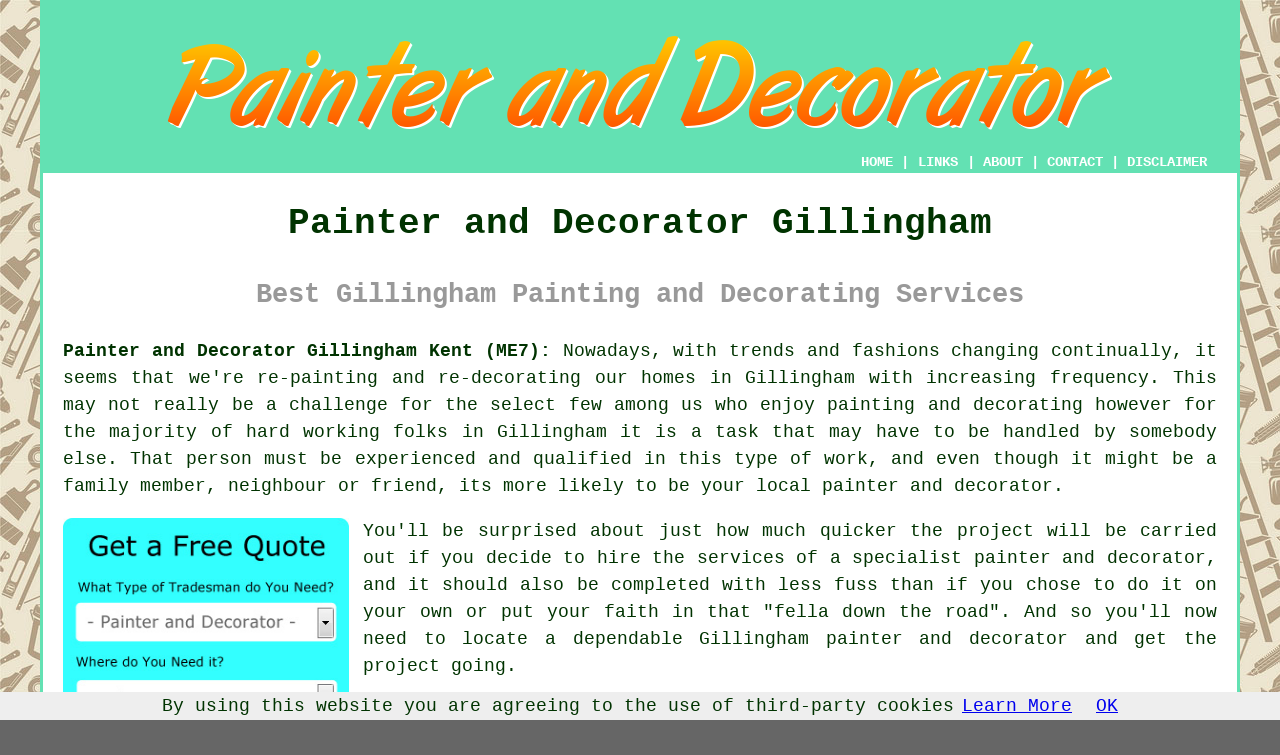

--- FILE ---
content_type: text/html
request_url: http://www.decoratorz.uk/gillingham.html
body_size: 33838
content:
<!doctype html>

<html lang="en">

<head>

<meta charset="utf-8">
  
<title>Gillingham Painter and Decorator - Decorating</title> <!-- end Painter and Decorator Gillingham Kent title -->

<meta name="description" content="Painter and Decorator Gillingham Kent (ME7) - We ❤️ Decorating - Professional painters and decorators in Gillingham Kent. Get price quotes for painting and decorating projects in and near Gillingham." />

<meta name="keywords" content="painter and decorator Gillingham, painters and decorators, Gillingham, painting and decorating" />

<link href="oneColFixCtrHdr.css" rel="stylesheet" type="text/css" />

<link rel="canonical" href="http://www.decoratorz.uk/gillingham.html" />

<meta name=viewport content="width=device-width, initial-scale=1">

<link rel="icon" type="image/x-icon" href="favicon.ico" />

</head>

<body class="oneColFixCtrHdr">

<script src="/cookiechoices.js"></script>
<script>
  document.addEventListener('DOMContentLoaded', function(event) {
    cookieChoices.showCookieConsentBar('By using this website you are agreeing to the use of third-party cookies',
      'OK', 'Learn More', 'privacy-policy.html');
  });
</script>

<div id="container">
  <div id="header">

      <div id="logo"><img src="images/painteranddecoratorlogo.png" alt="Painter and Decorator Gillingham Kent" title="Painter and Decorator Gillingham Kent" class="logo" /></div> <!-- end div logo -->

    <div class="navigation" id="navigation"><a href="http://www.decoratorz.uk/">HOME</a> | <div class="dropdown"> <button class="dropbtn">LINKS</button> <div class="dropdown-content"><a href="gillingham.html">Painter and Decorator Gillingham</a> <a href="twyford.html">Twyford</a>
<a href="newton-mearns.html">Newton Mearns</a>
<a href="leeds.html">Leeds</a>
<a href="radcliffe-on-trent.html">Radcliffe-on-Trent</a>
<a href="buckhurst-hill.html">Buckhurst Hill</a>
<a href="sandbach.html">Sandbach</a>
<a href="wymondham.html">Wymondham</a>
<a href="birkenhead.html">Birkenhead</a>
<a href="torquay.html">Torquay</a>
<a href="denmead.html">Denmead</a>
<a href="sheffield.html">Sheffield</a>
<a href="hessle.html">Hessle</a>
<a href="sheerness.html">Sheerness</a>
<a href="colwyn-bay.html">Colwyn Bay</a>
<a href="hucknall.html">Hucknall</a>
<a href="hellesdon.html">Hellesdon</a>
<a href="leicester.html">Leicester</a>
<a href="arbroath.html">Arbroath</a>
<a href="glasgow.html">Glasgow</a>
<a href="bingley.html">Bingley</a>
<a href="chatteris.html">Chatteris</a>
<a href="pitsea.html">Pitsea</a>
<a href="gravesend.html">Gravesend</a>
<a href="dorking.html">Dorking</a>
<a href="belfast.html">Belfast</a>
<a href="okehampton.html">Okehampton</a>
<a href="st-agnes.html">St Agnes</a>
<a href="swanscombe.html">Swanscombe</a>
<a href="paisley.html">Paisley</a>
<a href="alford.html">Alford</a>
<a href="brentwood.html">Brentwood</a>
<a href="market-drayton.html">Market Drayton</a>
<a href="watchet.html">Watchet</a>
<a href="stamford.html">Stamford</a>
<a href="fair-oak.html">Fair Oak</a>
<a href="southchurch.html">Southchurch</a>
<a href="washington.html">Washington</a>
<a href="ashford.html">Ashford</a>
<a href="preesall.html">Preesall</a>
<a href="coppull.html">Coppull</a>
<a href="crowborough.html">Crowborough</a>
<a href="culcheth.html">Culcheth</a>
<a href="high-wycombe.html">High Wycombe</a>
<a href="caister-on-sea.html">Caister-on-Sea</a>
<a href="saltash.html">Saltash</a>
<a href="uddingston.html">Uddingston</a>
<a href="chandlers-ford.html">Chandler's Ford</a>
<a href="birmingham.html">Birmingham</a>
<a href="elland.html">Elland</a>
<a href="workington.html">Workington</a>
<a href="kesgrave.html">Kesgrave</a>
<a href="normanton.html">Normanton</a>
<a href="winchester.html">Winchester</a>
<a href="weybridge.html">Weybridge</a>
<a href="stewarton.html">Stewarton</a>
<a href="middlesbrough.html">Middlesbrough</a></div></div> | <a href="http://www.decoratorz.uk/about.html" rel="nofollow">ABOUT</a> | <a href="http://www.decoratorz.uk/contact.html" rel="nofollow">CONTACT</a> | <a href="disclaimer.html" target="_blank" rel="nofollow">DISCLAIMER</a></div>
  <!-- end #header --></div>
  <div id="mainContent">
  
    <h1 class="centretext">Painter and Decorator Gillingham</h1>
    
    <h2 class="greytext">Best Gillingham Painting and Decorating Services</h2>
    
    <div id="article"><p><strong class="boldlink"><a href="http://www.decoratorz.uk">Painter and Decorator Gillingham Kent (ME7):</a></strong> Nowadays, with trends and fashions changing continually, it seems that we're re-painting and re-decorating our homes in Gillingham with increasing frequency. This may not really be a challenge for the select few among us who enjoy painting and decorating however for the majority of hard working folks in Gillingham it is a task that may have to be handled by somebody else. That person must be experienced and qualified in this type of work, and even though it might be a family member, neighbour or friend, its more likely to be your local painter and decorator.</p> <!-- end paraone -->

<div id="quote"><a href="contact.html" rel="nofollow"><img src="images/free-quote-form.jpg" alt="Free Gillingham Painter and Decorator Quotes" title="Free Gillingham Painter and Decorator Quotes" /></a></div>

<div id="paratwo"><p>You'll be surprised about just how much quicker the project will be carried out if you decide to hire the services of a specialist painter and decorator, and it should also be completed with less fuss than if you chose to do it on your own or put your faith in that "fella down the road". And so you'll now need to locate a dependable Gillingham <span class="blacklinks"><a href="cranbrook.html" title="painter and decorator">painter and decorator</a></span> and get the project going.</p></div> <!-- end paratwo -->

<img src="images/trade-images/painter-and-decorator.jpg" alt="Painter and Decorator Gillingham Kent (ME7)" title="Painter and Decorator Gillingham Kent (ME7)" class="floatright" />

<div id="parathree"><p><strong>Do You Need Painters and Decorators?</strong>: At some moment in time each and every family home in Gillingham, Kent, will need a bit of work to freshen it up and have it looking good again. A fresh coat of paint or some wallpaper both guards your surface of the walls from heat, moisture damage, and other external circumstances, and gives your property a whole new look. If you want your paintwork to have an extremely professional look when it is done, it is best to call on the help of a specialist, and not attempt to take it on yourself.</p></div> <!-- end parathree -->

<div id="parafour"><p>One thing that an experienced Gillingham decorator is good at is offering advice and guidance in relation to the very best choice of paints and materials for the project in hand. There could be damaged surfaces that need making good and <span class="blacklinks"><a href="sturry.html" title="treating">treating</a></span> with specialized materials prior to starting the job, and some types of paints or wall coverings that aren't designed for using on certain types of timber. On occasions you can find issues that only show up after the stripping of old materials has begun <span class="blacklinks"><a href="broadstairs.html" title="and having">and having</a></span> a knowledgeable person on hand to resolve any problems could be invaluable. It is for this and a number of other reasons that so as to get your painting project carried out correctly it is undoubtedly better to hire a specialist Gillingham painter and decorator as opposed to trusting a novice or doing it on your own.</p></div> <!-- end parafour -->

<img src="images/trade-images/paintersanddecorators5.jpg" alt="Painter and Decorator Services Gillingham" title="Painter and Decorator Services Gillingham" class="floatleft" />

<div id="parafive"><p>In charge of working out the cost by gauging the quantities of wall coverings or paint necessary for your decorating project, an experienced decorator will usually also be prepared to pick up some of the paints and materials on your behalf. He will also take off the existing decorated surfaces implementing techniques that can vary depending on the <span class="blacklinks"><a href="cranbrook.html" title="materials">materials</a></span> involved, but will perhaps involve scraping, <span class="blacklinks"><a href="cranbrook.html" title="wire brushes">wire brushes</a></span>, steaming machines, <span class="blacklinks"><a href="northfleet.html" title="paint shavers">paint shavers</a></span>, electric sanding machines, chemical solvents, heat guns and possibly even <span class="blacklinks"><a href="gravesend.html" title="abrasive blasting">abrasive blasting</a></span> systems in cases of it being <span class="blacklinks"><a href="paddock-wood.html" title="an industrial">an industrial</a></span> building. The appropriate repairs can then be carried out once the surface area has been exposed and evaluated, after which it should be set for a primer or undercoat to get it ready for the final painted finish.</p></div> <!-- end parafive -->

<div id="parasix"><p>With both paint and wallpapers it is advisable to make certain the batches are consistent in colour when you have picked out an "off the shelf" product, because these have been known to vary significantly, contributing to issues later on. If you need to achieve a particular colour or shade a skilled painter and decorator has the ability to do this by using either computer based apparatus, or manually mixing accurately measured quantities to create the required hue. If you are getting the paints yourself, make sure you pick up a sufficient quantity to complete the task completely, so you should never need to head back to the store for more since this can turn out to be disappointing if that specific line or brand has since been discontinued or is no longer in stock.</p></div> <!-- end parasix -->

<div id="paraseven"><p>As with any sort of tradesperson it is better if you can use one who's a member of one of the professional trade associations. With decorators the leading professional body is the <a href="https://paintingdecoratingassociation.co.uk/" target="_blank">Painting and Decorating Association (PDA)</a>, joined up members are insured, guaranteed and taught to an advanced level to supply their customers a professional service. If you can track down a local Gillingham painter and decorator who is a fully fledged member of the PDA, this would be an extra bonus.</p></div> <!-- end paraseven -->

<img src="images/trade-images/decorating.jpg" alt="Painting and Decorating Gillingham UK" class="floatright" />

<div id="paraeight"><p>Properly planning your decorating project before bringing in a decorator is crucial, as otherwise they will not understand exactly what they are quoting for, and this could trigger arguments or disputes down the road. There'll often be extra stuff that you want doing after the <span class="blacklinks"><a href="hartley.html" title="painters">painters</a></span> have begun, so be ready to shell out extra for these and don't expect that they will be included in the original <span class="blacklinks"><a href="swanscombe.html" title="estimate">estimate</a></span>.</p><p>Before hiring a painter and decorator you must always remember that cheapest is not always best, so always get two or three price quotes before deciding.</p></div> <!-- end paraeight -->

<div id="paranine"></div> <!-- end paranine -->

<div id="paraten"></div> <!-- end paraten -->

<div id="smallquote"><a href="contact.html" rel="nofollow"><img src="images/click-for-a-quote.png" alt="Painter and Decorator Quotes in Gillingham Kent" /></a></div> <!-- end div smallquote -->


<div id="villages"><p>Painting and decorating can be undertaken in <a href="https://en.wikipedia.org/wiki/Gillingham_F.C." target="_blank">Gillingham</a> and also nearby in: Walderslade, Brompton, Hempstead, Rainham, Rochester, Wouldham, Chatham, Lower Rainham, Chattenden, Grange, St Marys Island, Hartlip, Blue Bell Hill, Luton, Wigmore, Wainscott, Frindsbury, and in these postcodes ME7 1GF, ME7 1BA, ME7 1AG, ME7 1JA, ME7 1FB, ME4 4TS, ME7 1HX, ME7 1BW, ME7, ME7 1FJ. Locally based Gillingham painters and decorators will likely have the postcode ME7 and the telephone dialling code 01634. Verifying this can confirm that you are accessing a locally based painter and decorator. Gillingham householders can utilise these and countless other related services.</p></div> <!-- end div villages -->


<div id="disorderedone"><h3>Regular Duties of a Painter and Decorator</h3><ul><li>Repairing holes and cracks and making certain surfaces are level</li> 
<li>Tidying up after finishing, and cleaning up tools, brushes and rollers</li> 
<li>Coating surfaces with undercoat and primer</li> 
<li>Blending and mixing paint to the correct hue, sometimes with the help of computer based colour-matching devices</li> 
<li>Stripping off old wall coverings or layers of paint</li> 
<li>Measuring up surfaces and estimating exactly how much paint is required</li> 
<li>Hanging wallpaper, putting on coats of paint and creating unique finishes like marbling and glazing</li> 
<li>Making ready and preparing the required materials</li></ul></div> <!-- end div disorderedone -->

<div id="OPTIONALTWO"></div> <!-- end div optional two -->

<div id="OPTIONALONE"></div> <!-- end div optional one -->

<div id="OPTIONALTHREE"><h3>Front Door Painting Gillingham</h3><p>Your front entrance, and particularly your front door is the first impression that anyone gets when arriving at your property in Gillingham. Therefore, having a front door which is fresh and squeaky clean is important if you want your home to have a real WOW factor. If your home has a uPVC door, this can be as basic as washing it down on a regular basis, but if you have a wooden front door, there could be a little more maintenance and upkeep. A timber front door, whether "real" wood or painted wood, will deteriorate over the years, even if you do keep it spotless. This is owing to the effect of the Gillingham weather - frost, damp, wind and sunlight.</p><img src="images/trade-images/front-door-painting.jpg" alt="Front Door Painting Gillingham Kent" title="Front Door Painting Gillingham Kent" class="floatright" /><p>If the paint on your front door in Gillingham has begun to crack, peel and flake, or it's become discoloured and dull, there are plenty of professional painters &amp; decorators who can help. In order to save cash, it's quite possible for you to paint or varnish your own front door, if you're an extremely capable DIYer, however painting doors is a bit of a challenge and you'll need to have the confidence that you can complete it properly. Having the knowhow, equipment and skills needed to remove the old paint, fill/repair any damage or imperfections, sand down the door, dab on a primer and undercoat, and finally varnish or gloss paint it to your chosen colour or finish, your local Gillingham painter and decorator is the right tradesperson for the job.</p><p>When front doors get scruffy, lots of folks in Gillingham choose to exchange them for new ones. However, this is often not really the only answer, and you can finish up with a fantastic looking front door, simply by repainting (or re-varnishing) it. Repainting is not just better for the environment, but is also a much more cost-effective solution to your scruffy front door issue. Despite the fact that sophisticated carpentry skills aren't the forte of most Gillingham painters and decorators, some of them will still be willing to undertake any small repairs that they come across. If paint has been sloppily smeared on hinges, door furniture and locks in the course of previous remedial work, this will be removed as a part of the task. Contact a painting and decorating contractor in Gillingham if you want to have your front door repainted, and spruce up the front entrance to your property. (Tags: Painting Front Door Gillingham, Front Door Refurbishing Gillingham, Front Door Paint Colours Gillingham, Front Door Painting Gillingham).</p></div> <!-- end div optional three -->

<div id="OPTIONALFIVE"></div> <!-- end div optional five -->

<div id="OPTIONALFOUR"></div> <!-- end div optional four -->


<div id="FOOTPRINT"></div> <!-- end div footprint -->

<div id="OPTIONALSIX"></div> <!-- end div optional six -->

<div id="OPTIONALSEVEN"></div> <!-- end div optional seven -->

<div id="OPTIONALEIGHT"></div> <!-- end div optional eight -->

<div id="temp"></div> <!-- end div temp -->


<div id="projects"></div> <!-- end div projects -->

<div id="tools"><h3>Tools Required by a Painter and Decorator</h3><p>To achieve all the tasks they will encounter painters and decorators need to carry a selection of tools including wallpaper brushes, an electric sander, a decorator's edge, platforms and step-ladders, a paint stirrer, paint rollers, extension poles, roller trays, paint scuttles and kettles, roller sleeves, dust sheets, assorted paint brushes, a wallpaper steamer, wallpapering scissors and scrapers.</p></div> <!-- end div optional tools -->

<div id="courses"><h3>Training Courses for Painters and Decorators</h3><img src="images/trade-images/painting-courses.jpg" alt="Painting and Decorating Courses Gillingham" title="Painting and Decorating Courses Gillingham" class="floatright" /><p>For anybody looking to learn about decorating there are several courses to choose from in local colleges and with providers like Able Skills. Training courses being offered include 5 Day Wallpapering Course, Advanced Painting and Decorating Course, Experienced Painters Who Need NVQ, Work Based Assessments for Painting NVQ Level 2, Level 2 Painting &amp; Decorating Diploma, Introduction to Painting &amp; Decorating, NVQ Level 2 Painting and Decorating, Hands-On Painting and Decorating, City &amp; Guilds Painting and Decorating and Level 1 Diploma in Painting &amp; Decorating. By checking out the National Careers webpage you will find out about career pathways and prospects for painters and decorators in Gillingham, what skills are needed to be a painter and decorator in Gillingham, ways to become a decorator in Gillingham, how to find a painting and decorating apprenticeship in Gillingham and latest opportunities in Gillingham.</p></div> <!-- end div optional courses -->

<div id="search"><h3>Searching On the Web For a Painter and Decorator</h3><img src="images/trade-images/search-for-painter-and-decorator.jpg" alt="Search Engine Results Painter and Decorator Gillingham" title="Search Engine Results Painter and Decorator Gillingham" class="floatright" /><p>When you are searching for services in Gillingham, you'll very likely hook up to the internet first of all to check out what is out there. You can receive instantaneous results through the use of Ask, Google, Yahoo or Bing, and naturally that's the great thing about modern search engines. Often the first page results provided aren't exactly what you'd anticipated when searching with these search engines.</p><p>When looking for painters and decorators in Gillingham, you'll probably type "painter and decorator Gillingham", "Gillingham painter and decorator", "painter and decorator near me" or "painters and decorators in Gillingham" into a search engine and see what resulting listings this brings up. Unfortunately, you'll shortly come to realise that most of the 1st page of listings on these search engines will either be entries from major lead generating websites such as TrustaTrader, Quotatis, Bidvine, Checkatrade, Rated People or My Builder, directories like Hotfrog, Yell, Yelp or ThreeBestRated, or PPC advertisements that Google or whoever has positioned there. Without having large budgets for SEO in order to move their sites up the ratings, most painters and decorators will be hidden away on the 2nd or 3rd pages of the search engine results. When you are endeavouring to find the most effective person to carry out your project, it seems sensible to make use of every avenue at your disposal, so each titbit provided by your search ought to be investigated so that you'll be able to uncover the perfect painter and decorator in Gillingham.</p></div> <!-- end div search -->

<div id="sentencesone"><h3>Help and Guidance</h3><img src="images/trade-images/help.jpg" alt="Painter and Decorator Information" class="floatright" /><p>To read an article about how a decent painter and decorator will achieve a professional finish - <a href="https://www.diy.com/departments/painting-decorating/DIY779142.cat" target="_blank">head here</a>. To see what's going on in the world of painting and decorating visit the Painter's Pitstop Forum <a href="http://www.painterspitstop.com/" target="_blank">here</a>. Discussion threads include "Special Effects", "Industry News", "Wall Coverings", "Showcase", "Caring for the Environment", "Coating it Up", "Preparation", "Spray Painting" and "Tools of the Trade". To see the latest trends on social media check <a href="https://www.pinterest.co.uk/diyboards/diy-painting-ideas/" target="_blank">this</a> out. To do a search for recommended and accredited decorators in Gillingham you can go to Rated People or the government backed Trustmark. You can also look up accredited Gillingham painters and decorators on the Painting and Decorating Association (PDA) <a href="https://paintingdecoratingassociation.co.uk/" target="_blank">website</a>, where subscribed members are qualified, properly insured and vetted. To find out more about painting and decorating references, the activities of the trade, wallpapering and the history of the trade in Great Britain, it is recommended that you head over to Wikipedia and search for "Painter and Decorator".</p></div> <!-- end div sentencesone -->

<div id="addedstuff"></div> <!-- end div addedstuff -->

<div id="tasks"><h3>Related Painting and Decorating Tasks</h3><img src="images/trade-images/similar-tasks.jpg" alt="Painting and Decorating Tasks Gillingham Kent" title="Painting and Decorating Tasks Gillingham Kent" class="floatleft" /><p><strong class="boldlink"><a href="gillingham.html">Gillingham painters and decorators</a></strong> will likely help you with painting internal walls Gillingham, painting soffits and fascias in Gillingham, painting skirting boards, acrylic painting, painting garage doors in Gillingham, painting of doors, bedroom wallpapering, painting external and internal <span class="blacklinks"><a href="meopham.html" title="doors">doors</a></span>, wallpaper steaming, wallpapering hallways, embossed painting Gillingham, painting designs in Gillingham, painting <span class="blacklinks"><a href="aylesford.html" title="door frames">door frames</a></span>, painting architraves, painting of skirting boards, painting gates and fencing in Gillingham, painting rooms, wood sanding and <span class="blacklinks"><a href="kingsnorth.html" title="sealing">sealing</a></span>, painting internal <span class="blacklinks"><a href="boxley.html" title="windows">windows</a></span>, concrete painting, window painting, commercial painting, painting hallways, door stripping Gillingham, front door painting, external <span class="blacklinks"><a href="aylesbury.html" title="painting">painting and decorating</a></span> Gillingham, commercial painting and decorating in Gillingham, painting barge boards and fascias, painting of ceilings in Gillingham, floor <span class="blacklinks"><a href="strood.html" title="varnishing">varnishing</a></span>, wood varnishing Gillingham, painting window frames Gillingham, painting external windows, gloss painting in Gillingham, emulsion painting and other <span class="blacklinks"><a href="meopham.html">decorating services</a></span> in Gillingham, <span class="blacklinks"><a href="staplehurst.html">Kent</a></span>. These are just a few of the tasks that are performed by a painter and decorator. Gillingham professionals will inform you of their entire range of decorating services.</p></div> <!-- end div tasks -->


	<div id="extraquote"><a href="contact.html" rel="nofollow"><img src="images/decorating-quotes.png" alt="Book a Painter and Decorator in Gillingham Kent" /></a></div> <!-- end div extraquote -->

<div id="placesnear"><h3>Near Gillingham</h3><p>Also <span class="blacklinks"><a href="bristol.html">find</a></span>: St Marys Island painters and decorators, Blue Bell Hill painters and decorators, Wigmore painters and decorators, Walderslade painters and decorators, Wouldham painters and decorators, Chattenden painters and decorators, Frindsbury painters and decorators, Hartlip painters and decorators, Brompton painters and decorators, Hempstead painters and decorators, Grange painters and decorators, Wainscott painters and decorators and more.</p></div> <!-- end div places near -->


<div id="unordered"><h2><strong class="boldlink"><a href="gillingham.html">Painter and Decorator Services Gillingham</a></strong></h2>

	<div id="bark">
	<div id="quotetext"><strong>Find a Painter and Decorator in Gillingham Here</strong></div>
<div id="ratedpeople"><a href="contact.html" rel="nofollow"><img src="images/rated-people-quote.jpg" alt="Contact a Painter and Decorator Gillingham Kent" /></a></div>
	</div>
	
	<ul>
		<li>Gillingham Internal Painting and Decorating</li>
<li>Gillingham Contract Painting and Decorating</li>
<li>Gillingham Painting and Decorating Price Quotes</li>
<li>Gillingham Painting and Decorating Services</li>
<li>Gillingham External Painting and Decorating</li>
<li>Gillingham Painters and Decorators</li>
<li>Gillingham Painter and Decorator</li>
<li>Gillingham Coving and Cornice Fitting</li>
<li>Gillingham Wallpaper Hanging and Paper Stripping</li>
<li>Gillingham Wallpaper Hanging</li>
<li>Gillingham Door and Window Painting</li>
<li>Gillingham Domestic Painting and Decorating</li>
<li>Gillingham Painting Maintenance Services</li>
<li>Gillingham Paint Stripping and Refinishing</li>
	</ul></div> <!-- end div unordered -->
	
	
<div id="books"></div> <!-- end div books -->

<div id="streets"><h3>Around Gillingham</h3><p>Painting and decorating estimates were recently requested by homeowners residing in the following Gillingham streets: The Chase, Clermont Close, Terrace Lane, Bishopsbourne Green, Canadian Avenue, Smarden Walk, Shawstead Road, Cornwallis Avenue, Sunningdale Close, Britton Street, Burrstock Way, Barncroft Drive, Carvoran Way, Carrington Close, Clematis Avenue, Shreen Close, Collings Walk, Chalfont Drive, St Andrews Road, Church Mews, Common Mead Avenue, Campleshon Road, Burnt Oak Terrace, Sunnymead Avenue, Springvale, Bay Villas, Campion Close, Sellinge Green, Beresford Road, as well as in these postcodes: ME7 1GF, ME7 1BA, ME7 1AG, ME7 1JA, ME7 1FB, ME4 4TS, ME7 1HX, ME7 1BW, ME7, ME7 1FJ. Work was accomplished in these locations by a local painter and decorator. Gillingham residents enjoyed the benefits of professional and dependable painting and decorating services in all cases.</p></div> <!-- end div streets -->

<div id="otherskills"><h3>More Gillingham Tradesmen</h3><p>Whilst you may currently be in search of a professional who specializes in painting and decorating in Gillingham, Kent, you could additionally find <a href="other-trades.html" rel="nofollow">a carpenter and joiner</a> in Gillingham, <a href="other-trades.html" rel="nofollow">a screeder</a> in Gillingham, <a href="skip-hire.html" rel="nofollow">SKIP HIRE</a> in Gillingham, <a href="other-trades.html" rel="nofollow">a bricklayer</a> in Gillingham, <a href="other-trades.html" rel="nofollow">a tiler</a> in Gillingham, <a href="other-trades.html" rel="nofollow">a building contractor</a> in Gillingham, <a href="other-trades.html" rel="nofollow">a plasterer</a> in Gillingham, <a href="other-trades.html" rel="nofollow">a kitchen installer</a> in Gillingham, <a href="other-trades.html" rel="nofollow">a window fitter</a> in Gillingham, <a href="other-trades.html" rel="nofollow">a scaffolder</a> in Gillingham, <a href="other-trades.html" rel="nofollow">a plumber</a> in Gillingham, <a href="other-trades.html" rel="nofollow">a roofer</a> in Gillingham, <a href="other-trades.html" rel="nofollow">a flooring specialist</a> in Gillingham, <a href="other-trades.html" rel="nofollow">an electrician</a> in Gillingham, <a href="other-trades.html" rel="nofollow">waste removal</a> in Gillingham, <a href="contact.html" rel="nofollow">room decorators</a> in Gillingham.</p></div> <!-- end div other skills -->


<!-- start div gallery -->

<div class="gallery">
  <div class="column">
    <img src="images/trade-images/painter.jpg" alt="Painter and Decorator Gillingham" title="Painter and Decorator Gillingham" style="width:100%">
  Painter and Decorator Gillingham</div>
  <div class="column">
    <img src="images/trade-images/paintersanddecorators.jpg" alt="Painters and Decorators Gillingham" title="Painters and Decorators Gillingham" style="width:100%">
  Painters and Decorators Gillingham</div>
  <div class="column">
    <img src="images/trade-images/painting-and-decorating.jpg" alt="Painting and Decorating Gillingham" title="Painting and Decorating Gillingham" style="width:100%">
  Painting and Decorating Gillingham</div>
</div>

<!-- end div gallery -->

<div class="map" id="map"></div> <!-- end div map -->


<div id="OPTIONALJOBS"></div> <!-- end div optionaljobs -->

<div id="info"><p>Learn more about Gillingham <a href="https://www.medway.gov.uk/" target="_blank">here</a></p></div> <!-- end div info -->

<div id="maintowns"><p><strong>Painters &amp; Decorators Kent:</strong> More <span class="blacklinks"><a href="halifax.html">Kent</a></span> <span class="blacklinks"><a href="london.html">painters and decorators</a></span>: <a href="west-kingsdown.html">West Kingsdown</a>, <a href="broadstairs.html">Broadstairs</a>, <a href="sturry.html">Sturry</a>, <a href="tonbridge.html">Tonbridge</a>, <a href="canterbury.html">Canterbury</a>, <a href="folkestone.html">Folkestone</a>, <a href="tunbridge-wells.html">Tunbridge Wells</a>, <a href="rochester.html">Rochester</a>, <a href="margate.html">Margate</a>, <a href="northfleet.html">Northfleet</a>, <a href="whitstable.html">Whitstable</a>, <a href="sittingbourne.html">Sittingbourne</a>, <a href="southborough.html">Southborough</a>, <a href="minster.html">Minster</a>, <a href="biggin-hill.html">Biggin Hill</a>, <a href="lydd.html">Lydd</a>, <a href="sevenoaks.html">Sevenoaks</a>, <a href="tenterden.html">Tenterden</a>, <a href="dover.html">Dover</a>, <a href="gravesend.html">Gravesend</a>, <a href="new-romney.html">New Romney</a>, <a href="kingsnorth.html">Kingsnorth</a>, <a href="maidstone.html">Maidstone</a>, <a href="wilmington.html">Wilmington</a>, <a href="deal.html">Deal</a>, <a href="chatham.html">Chatham</a>, <a href="staplehurst.html">Staplehurst</a>, <a href="sheerness.html">Sheerness</a>, <a href="east-malling.html">East Malling</a>, <a href="boxley.html">Boxley</a>, <a href="dartford.html">Dartford</a>, <a href="paddock-wood.html">Paddock Wood</a>, <a href="hartley.html">Hartley</a>, <a href="swanley.html">Swanley</a>, <a href="ramsgate.html">Ramsgate</a>, <a href="birchington-on-sea.html">Birchington-on-Sea</a>, <a href="ashford.html">Ashford</a>, <a href="aylesford.html">Aylesford</a>, <a href="edenbridge.html">Edenbridge</a>, <a href="meopham.html">Meopham</a>, <a href="pembury.html">Pembury</a>, <a href="snodland.html">Snodland</a>, <a href="bearsted.html">Bearsted</a>, <a href="faversham.html">Faversham</a>, <a href="swanscombe.html">Swanscombe</a>, <a href="westgate-on-sea.html">Westgate-on-Sea</a>, <a href="gillingham.html">Gillingham</a>, <a href="walmer.html">Walmer</a>, <a href="cranbrook.html">Cranbrook</a>, <a href="sandwich.html">Sandwich</a>, <a href="herne-bay.html">Herne Bay</a>, <a href="westerham.html">Westerham</a> and <a href="strood.html">Strood</a>.</p></div> <!-- end div maintowns -->


<div id="postcode"><p>Professional Painter and Decorator in ME7 area, telephone code 01634.</p></div> <!-- end div postcode -->

<p><a href="http://www.decoratorz.uk/gillingham.html" target="_top">TOP - Painter and Decorator Gillingham</a></p>

	<div id="keywords"><p>Property Improvements Gillingham - Wallpapering Gillingham - Residential Painters and Decorators Gillingham - Painting and Decorating Gillingham - Painting Maintenance Gillingham - Commercial Painters and Decorators Gillingham - Room Decorator Gillingham - External Painter and Decorator Gillingham - Painter and Decorator Gillingham</p></div> <!-- end div keywords --></div> <!-- end Painter and Decorator Gillingham (01634) article -->

    <h3 class="centretext"><a href="http://www.decoratorz.uk/">HOME - PAINTER AND DECORATOR</a></h3>

	<div id="date"><p>(This painter and decorator Gillingham page was last updated on 21-09-2023)</p></div> <!-- end div date -->

	<!-- end #mainContent --></div>
  <div id="footer">
  <div class="floatleft" id="sitemap"><p><a href="ror.xml" target="_blank">Sitemap</a> - <a href="new-pages.html">New Decorators Pages</a> - <a href="updated-pages.html">Updated Decorators Pages</a></p></div>
  <div class="floatright" id="privacy"><p><a href="privacy-policy.html" target="_blank" rel="nofollow">Privacy</a></p></div>
<p>&nbsp;</p>
	<div id="footerad"><a href="contact.html" rel="nofollow"><img src="images/click-for-a-quote.png" alt="PAINTER AND DECORATOR GILLINGHAM (ME7)" title="PAINTER AND DECORATOR GILLINGHAM (ME7)" /></a></div>
    <p>&copy; Decoratorz 2023 - Painter and Decorator Gillingham (ME7)</p>
    <br />
  <!-- end #footer --> <!-- end Painter and Decorator Gillingham (ME7) page --></div>
<!-- end #container --></div>

<!-- Go to www.addthis.com/dashboard to customize your tools -->
<script type="text/javascript" src="//s7.addthis.com/js/300/addthis_widget.js#pubid=ra-5a392c3fb4a60a42"></script>

</body>
</html>
